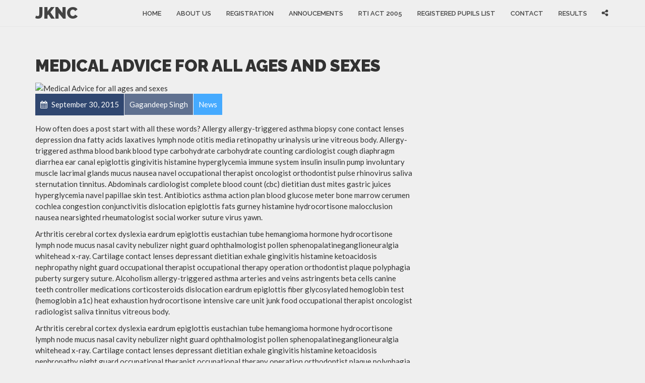

--- FILE ---
content_type: text/javascript
request_url: https://www.jknursingcouncil.org/wp-content/themes/healthflex/assets/js/theme.js?ver=6.8.3
body_size: 7457
content:
(function() {

/*!
 ______ _____   _______ _______ _______ _______ ______ _______
|   __ \     |_|    ___|_     _|   |   |       |   __ \   _   |
|    __/       |    ___| |   | |       |   -   |      <       |
|___|  |_______|_______| |___| |___|___|_______|___|__|___|___|

P L E T H O R A T H E M E S . C O M               (c) 2013-2015

Theme Name: HealthFlex
File Version: 2.2.0
This file contains the necessary Javascript for the theme to function properly.

*/

//========================== PLETHORA HELPER FUNCTIONS ==============================================

(function( window, doc, $ ){

  "use strict";

  /*** GET BRAND COLORS ***/

  var rgb            = getComputedStyle( document.querySelector(".brand-colors") )["color"].match(/\d+/g);

  var r = parseInt(rgb[0]).toString(16); r = ( r.length === 1 ) ? "0" + r : r;
  var g = parseInt(rgb[1]).toString(16); g = ( g.length === 1 ) ? "0" + g : g;
  var b = parseInt(rgb[2]).toString(16); b = ( b.length === 1 ) ? "0" + b : b;

  themeConfig["GENERAL"] = themeConfig["GENERAL"] || {}
  themeConfig["GENERAL"].brandPrimary = '#' + r + g + b;

  var headerBgColor = getComputedStyle( document.querySelector(".header") )["background-color"];

  if ( headerBgColor.toLowerCase() === "transparent" ){

    themeConfig["GENERAL"].headerBgColor = 'transparent';

  } else {

    rgb = headerBgColor.match(/\d+/g);

    r = parseInt(rgb[0]).toString(16); r = ( r.length === 1 ) ? "0" + r : r;
    g = parseInt(rgb[1]).toString(16); g = ( g.length === 1 ) ? "0" + g : g;
    b = parseInt(rgb[2]).toString(16); b = ( b.length === 1 ) ? "0" + b : b;

    themeConfig["GENERAL"].headerBgColor = '#' + r + g + b;

  }

  /*** POLYFILLS ***/

  // SHIM POLYFILL FOR: requestAnimationFrame
  window.requestAnimationFrame = window.requestAnimationFrame || window.webkitRequestAnimationFrame ||
                                 window.mozRequestAnimationFrame || window.oRequestAnimationFrame ||
                                 window.msRequestAnimationFrame || function (cb){window.setTimeout(cb,1000/60);};

  var _p = _p || {};

  /*** OBJECT EXTEND: By @toddmotto ***/

  _p.extend = function( target, source ) {
      var merged = Object.create(target);
      Object.keys(source).map(function (prop) {  prop in merged && (merged[prop] = source[prop]);  });
      return merged;
  };

  /*** MULTI SLICE ***/

  _p.slice = function(){
    return [].slice.call.apply( [].slice, arguments );
  }


  /*** BOOLEAN OPERATOR CHECK ***/

  _p.checkBool = function(val){
      return ({1:1,true:1,on:1,yes:1}[(((typeof val !=="number")?val:(val>0))+"").toLowerCase()])?true:false;
  };

  /*** DEBUGGING CONSOLE ***/

  _p.debugLog = function(){
    themeConfig && themeConfig.debug && console.log.apply( console, arguments );
  }

  /*** DETECT INTERNET EXPLORER ***/

  _p.isIE = function() {
    var myNav = navigator.userAgent.toLowerCase();
    return (myNav.indexOf('msie') != -1) ? parseInt(myNav.split('msie')[1]) : false;
  }

  /*** SVG CREATION UTILITY FUNCTION ***/

  _p.SVGMold  = function( type, options ){
  var molding = doc.createElementNS('http://www.w3.org/2000/svg', type );
  for (var key in options) options.hasOwnProperty(key) && molding.setAttribute( key, options[key]);
    return molding;
  }

  /*** PUBSUB ***/

  _p.PubSub = {};

  (function(q) {
      var topics = {}, subUid = -1;
      q.subscribe = function(topic, func) {
          if (!topics[topic]) {
              topics[topic] = [];
          }
          var token = (++subUid).toString();
          topics[topic].push({
              token: token,
              func: func
          });
          return token;
      };

      q.publish = function(topic, args) {
          if (!topics[topic]) {
              return false;
          }
          setTimeout(function() {
              var subscribers = topics[topic],
                  len = subscribers ? subscribers.length : 0;

              while (len--) {
                  subscribers[len].func(topic, args);
              }
          }, 0);
          return true;

      };

      q.unsubscribe = function(token) {
          for (var m in topics) {
              if (topics[m]) {
                  for (var i = 0, j = topics[m].length; i < j; i++) {
                      if (topics[m][i].token === token) {
                          topics[m].splice(i, 1);
                          return token;
                      }
                  }
              }
          }
          return false;
      };
  }(_p.PubSub));

  /*** SCROLL ON CLICK ***/

   $(window).bind( 'hashchange', function(e) {
    console.log(parseInt(window.location.hash.replace("#", "")));
   });

  $.extend( $.easing, { easeOutQuart: function (x, t, b, c, d) { return -c * ((t=t/d-1)*t*t*t - 1) + b; }, });

  _p.scrollOnClick = function(e){

    var HeaderHeight = $('.header').outerHeight();

    _p.debugLog("Scrolled...");
    e.preventDefault();                   // PREVENT DEFAULT ANCHOR CLICK BEHAVIOR
    var hash        = this.hash;          // STORE HASH
    var hashElement = $(this.hash);       // CACHE $.SELECTOR
    // Manage 'active' class for menu elements
    var $menu_el = $(this);
    $menu_el.parent().siblings().removeClass('active');
    $menu_el.parent().addClass('active');

     if ( hashElement.length > 0 ){
       $('html, body').animate({ scrollTop: Math.round(hashElement.offset().top) - HeaderHeight }, themeConfig["GENERAL"]["onePagerScrollSpeed"],'easeOutQuart',
        function(){
          /*** ADD HASH TO URL WHEN FINISHED [v1.3] | Thank you @LeaVerou! ***/
          if ( history.pushState ) history.pushState( null, null, hash ); // Old Method: window.location.hash = hash
        });
     }

  }

  return window._p = _p;

}( window, document, jQuery ));

//========================== NAVIGATION: COLLAPSER ==================================================

(function($){

    "use strict";

    // OPEN AND CLOSE SUBMENUS ON CLICK
    $('.lihasdropdown').on('click', '> a', function(e){
      if(!$(this).next(".menu-dropdown").hasClass('show')) // UI FIX 686 | If a parent menu has an active link, disable it on first click, in order to let the sub-menu appear
      {                                                    // UI FIX 686
        e.preventDefault();                                // UI FIX 686
        $('.lihasdropdown').not( $(this).parent() ).children(".menu-dropdown").removeClass("show");
        $('.sublihasdropdown').children(".menu-dropdown").removeClass('show');
        $(this).next(".menu-dropdown").toggleClass("show");
        e.stopPropagation();
      }                                                    // UI FIX 686
    });

    $('.sublihasdropdown').on('click', '> a', function(e){
      if(!$(this).next(".menu-dropdown").hasClass('show')) // UI FIX 686
      {                                                    // UI FIX 686
        e.preventDefault();                                // UI FIX 686
        $('.sublihasdropdown').not( $(this).parent() ).children(".show").removeClass("show");
        $(this).next(".menu-dropdown").toggleClass("show");
        e.stopPropagation();
      }                                                    // UI FIX 686
    });

    // HIDE SUBMENUS WHEN CLICKING ELSEWHERE
    $(document.body).on('click', function(){
        $('.lihasdropdown').children(".menu-dropdown").removeClass('show');
        $('.sublihasdropdown').children(".menu-dropdown").removeClass('show');
    })

    // HANDLE THE MOBILE MENU
    $('.mobile_collapser, span.close_menu').on('click', function(){
          var window_height = $(window).height();
          $('.menu_container').toggleClass('collapsed').css( "height", window_height );
          $('.header, .head_panel, .main, footer').toggleClass('collapsed');
    });

    // CLOSE MENUS ON RESIZE
    var widthhh = 0;
    var $window = $(window);
    $window.on( 'load', function(){  widthhh = $window.width();  });
    $window.resize( function(){
      if( widthhh != $window.width() ){
        $('.collapsed').removeClass('collapsed');
        $('.menu_container').css( "height", "auto" );
        widthhh = $window.width();
      }
    });

    //HOVER MENU FUNCTIONALITY
    var $hoverMenu  = $('.hover_menu');
    var isCollapsed = function(){
      return !!$('.menu_container.collapsed').length;
    }

    $hoverMenu.find('.lihasdropdown').on(
        {
        mouseenter: function() {
          if (isCollapsed()) return;
          $(this).children('ul').addClass('show wait_for_photo_load');
        },
        mouseleave: function(){
          if (isCollapsed()) return;
          $(this).children('ul.show').removeClass('show wait_for_photo_load');
        }
    });

    $hoverMenu.find('.sublihasdropdown').on(
        {
        mouseenter: function() {
          if (isCollapsed()) return;
          $(this).children('ul').addClass('show');
        },
        mouseleave: function(){
          if (isCollapsed()) return;
          $(this).children('ul.show').removeClass('show');
        }
    });


}(jQuery));

//END======================= NAVIGATION: COLLAPSER ==================================================

//========================== NAVIGATION ACTIVE STATE ================================================

(function($){

  var currentLink = document.location.pathname.split("/");
      currentLink = currentLink[currentLink.length-1];
  var activeLink  = document.querySelector(".main_menu a[href$='" + currentLink + "']");
    ( activeLink !== null ) && activeLink.parentElement.setAttribute( "class", "active" );

}(jQuery));

//END======================= NAVIGATION ACTIVE STATE ================================================

//=============== JQUERY TO PERFORM ON DOM READY ====================================================

jQuery(function($){

  "use strict";

  //============================ STICKY HEADER HEIGHT ==============================

  // If Header is Transparent AND there is no Head Panel, add top margin to main.
  // if( $('.header.transparent').length && $('.head_panel').length == 0 ) {
  //   var HeaderHeight = $('.header').outerHeight();
  //   var $main = $('.main');
  //   $main.css( 'margin-top', HeaderHeight );
  //   $(window).on( 'resize', function(){
  //     var HeaderHeight = $('.header').outerHeight();
  //     $main.css( 'margin-top', HeaderHeight );
  //   });
  // }

  // If Header is Sticky AND not Transparent, add top margin to body.
  if( $('.sticky_header .header:not(".transparent")').length ) {
    var HeaderHeight = $('.header').outerHeight();
    var $body = $('body');
    $body.css( 'margin-top', HeaderHeight );
    $(window).on( 'resize', function(){
      var HeaderHeight = $('.header').outerHeight();
      $body.css( 'margin-top', HeaderHeight );
    });
  }


  //======================== HEAD-PANEL Heights ===========================

  if( $('.head_panel .hgroup').length ) {
    var hgroupheight = $('.head_panel .hgroup').outerHeight();
    $('.head_panel').children().css( 'height' , hgroupheight )
  }

  //======================== FULL HEIGHT SECTIONS ===========================

  (function($){

    var section_with_vertical_center_container = $('.full_height.vertical_center').children('[class^=container]');
    var section_with_vertical_bottom_container = $('.full_height.vertical_bottom').children('[class^=container]');

    // All sections with a class="full_width" have their inner container change class, on DOM Ready
    //section_with_full_width.removeClass('container').addClass('container-fluid');

    $(window).on("load resize", function() {

      // Declaring some vars on Load and Resize
      var header_height = $('.header').height();
      var window_height = $(window).height();
      var usable_height = window_height - header_height;


      // All root sections with a class .full_height, take the window height as minimum-height
      // When header is NOT Transparent, all root sections with a class .full_height take the usable height as minimum-height
      if( $('.header:not(".transparent")').length ) {
        var section_with_full_height = $('.full_height');
        section_with_full_height.css( "min-height", usable_height );
      }
      // Else all root sections with a class .full_height take the full window height as minimum-height (could be given by CSS 100VH but not stil ready...)
      if ($('.header.transparent').length) {
        var section_with_full_height = $('.full_height');
        section_with_full_height.css( "min-height", window_height );
      }

      // All sections with a class="full_height vertical_center" will have their content vertically centered on the usable height
      section_with_vertical_center_container.each(function(){
          var container_height = $(this).height();
          var top_padding = (usable_height - container_height -55) * 0.5;
          if (top_padding > 0) {
              $(this).css('padding-top' , top_padding);
              };
      });

      // All sections with a class="full_height vertical_bottom" will have their content vertically bottom on the usable height
      section_with_vertical_bottom_container.each(function(){
          var container_height = $(this).height();
          var top_padding = (usable_height - container_height -25);
          if (top_padding > 0) {
              $(this).css('padding-top' , top_padding - header_height);
          };
      });

      _p.PubSub.publish("full-height", "finished");

    });

  }(jQuery));

  //======================== ELEVATED COLUMN'S PARENT ROW PADDING FIX ==========

  var $elevatedCol = $('div[class *="col-"].elevate');
  if( $elevatedCol.length ) { $elevatedCol.parent().css('padding-top' , '70px'); }

  //============================ 3D LINKS EFFECT ===============================

  (function enable3DLinks( selector ) {

      if ( !( document.body.style['webkitPerspective'] !== undefined || document.body.style['MozPerspective'] !== undefined ) ) return;

      _p.slice( document.querySelectorAll( "a.roll" ) ).forEach(function(a){
          a.innerHTML = '<span data-title="'+ a.text +'">' + a.innerHTML + '</span>';
      });

  }());

  //======================== NAVIGATION SOCIAL LINKS ===========================

  $(".mainbar .social_links").on("click", function(e){
    e.preventDefault();
    $(".mainbar .team_social").toggleClass("showLinks");
  });
  $(".main").on("click", function(){ $(".mainbar .team_social").removeClass("showLinks"); });

  //====================== SCROLL ON CLICK OF A HASH-LINK init =================

  (function($){

    // find id anchored links
    var $links_with_id = $(".mainbar .main_menu, .topbar .top_menu, .editorcontentnav_menu, .main")
        .find('a[href*="#"], button[href*="#"]')
        .not('[data-vc-tabs], [data-vc-accordion], [data-slide]')  // EXCLUDE VC TABS
        .filter(function(idx,el){ return $(el).parents(".product").length < 1; });   // EXCLUDE WOO TABS

    $.each( $links_with_id, function ( i, link_with_id ) {

      var $link_with_id = $(link_with_id);
      var link_id  = $link_with_id.attr('href').split('#')[1];
      if ( link_id != 'undefined' && link_id != ''  ) {

        // Trigger scrolling only if current page contains sections with this id
        var $found_id_sections = $('#'+ link_id );
        if ( $found_id_sections.length > 0 ) {

          // console.log( $link_with_id );
          // console.log( link_id );
          if (window.location.hash != '#' + link_id ) { // remove 'active' class if not current hash
            $link_with_id.parent().removeClass('active');
          }
          $link_with_id.add("a.scrollify").on('click', _p.scrollOnClick );
        }
      }
    });



  })(jQuery);

  //==================== PARTICLES =============================================

  (function($){

    var preInit = function(){

      if ( typeof particlesInit == "undefined" ) return;

      // var enableAnim = ( themeConfig["PARTICLES"].animation === undefined ) ? false : themeConfig["PARTICLES"].animation;
      var enableAnim = false;

      var particles_options = {
        light_section       : {
          group: true,
          canvas : {
            bgc: themeConfig["PARTICLES"].bgColor
          },
          particles: {
            opacity: themeConfig["PARTICLES"].opacity,
            color: themeConfig["PARTICLES"].color,
            nb: 100,
            line_linked: {
              color: themeConfig["PARTICLES"].color,
              opacity: themeConfig["PARTICLES"].opacity,
              condensed_mode: {
                enable: false,
                rotateX: 600,
                rotateY: 600
              }
            },
            anim: { enable: enableAnim, speed: 2 }
          },
          interactivity: { enable: false },
          retina_detect: true
        },
        dark_section        : {
          group: true,
          particles: {
            opacity: themeConfig["PARTICLES"].opacity,
            color: themeConfig["GENERAL"].brandPrimary || themeConfig["GENERAL"].brandPrimary,
            nb: 100,
            line_linked: {
              opacity: themeConfig["PARTICLES"].opacity,
              color: themeConfig["GENERAL"].brandPrimary || themeConfig["GENERAL"].brandPrimary,
            },
            anim: { enable: enableAnim, speed: 2 }
          },
          interactivity: { enable: false },
          retina_detect: true
        },
        skincolored_section : {
          group: true,
          particles: {
            opacity: themeConfig["PARTICLES"].opacity,
            color: themeConfig["GENERAL"].brandSecondary,
            nb: 100,
            line_linked: {
              opacity: themeConfig["PARTICLES"].opacity,
              color: themeConfig["GENERAL"].brandSecondary,
            },
            anim: { enable: enableAnim, speed: 2 }
          },
          interactivity: { enable: false },
          retina_detect: true
        },
        secondary_section : {
          group: true,
          particles: {
            opacity: themeConfig["PARTICLES"].opacity,
            color: '#eeeeee',
            nb: 100,
            line_linked: {
              opacity: themeConfig["PARTICLES"].opacity,
              color: '#eeeeee',
            },
            anim: { enable: enableAnim, speed: 2 }
          },
          interactivity: { enable: false },
          retina_detect: true
        }
      }

      particlesInit( particles_options );

    }

    // INITIALIZE PARTICLES EFFECT //

    if ( $(".full_height").length > 0 ){

      _p.PubSub.subscribe("full-height", function(topic, data){ preInit(); });

    } else {

      preInit();

    }

  })(jQuery);

  //END================= PARTICLES =============================================

  //================== DOUBLE HELIX EFFECT =====================================

  (function($){

    var captions = document.querySelectorAll(".double_helix .portfolio_description, .double_helix .overlay");

    if ( $.fn.DoubleHelix && captions.length > 0 ){

      var canvas = document.createElement("canvas");
          canvas.setAttribute("width", 100);
          canvas.style.position = "absolute";
          canvas.style.top = 0;
          canvas.style.left = "30px";
          canvas.style.opacity = 0.8;

      _p.slice(captions).forEach(function(c,i){
          var _canvas = canvas.cloneNode(true)
              _canvas.setAttribute("height", c.offsetHeight );
          c.appendChild(_canvas);
          $(_canvas).DoubleHelix();
      });
    }

  })(jQuery);

  //END=============== DOUBLE HELIX EFFECT =====================================

  //=================== PARALLAX ===================================================

  (function($){

    $('.parallax-window').each(function(){

      var bg_image = $(this).css("background-image").replace('url(','').replace(')','').replace(/\"/g, '').replace(/\'/g, '');
      var data_position = $(this).data("position");
      $(this).addClass("transparent").css("background-image","none").attr("data-position", "left bottom");
      $(this).parallax({ 
        imageSrc: bg_image,
        position: data_position + ' center'
      });

    });

  }(jQuery));

  //END=================== PARALLAX ===================================================

  //=================== SECTION SEPARATORS ===================================================

    (function($){

      var $separator_top    = $(".separator_top");
      var $separator_bottom = $(".separator_bottom");

      if ($separator_top.length) {
        $separator_top.each(function(){
          $(this).prepend( "<div class='separator_top'><div>" );
        });
      }
      if ($separator_bottom.length) {
        $separator_bottom.each(function(){
          $(this).append( "<div class='separator_bottom'><div>" );
        });
      }

    }(jQuery));

  //END=================== SECTION SEPERATORS ===================================================

});
//END================== JQUERY TO PERFORM ON DOM READY ========================================================


//===================== JQUERY TO PERFORM ON WINDOW LOAD ======================================================

jQuery(window).on( 'load', function(a,b,c){

  "use strict";

  var $ = jQuery.noConflict();



    // //=================== FOLDED SECTION EFFECT ===================================================

  (function($){

    var $folded_section   = $(".folded_section");
    var $folded_section_row   = $(".folded_section .row");
    var $folded_section_inner_row   = $(".folded_section.vc_inner");
    var $folded_section_col   = $(".folded_section .wpb_column");
    var $folded_section_col_even   = $folded_section_col.filter( ":even" );
    var $folded_section_col_odd   = $folded_section_col.filter( ":odd" );

    if ($folded_section.length) {

      setTimeout( function() { // post WP 5.6 tweak to eliminate rendering problem
        $folded_section.each(function(){
          $(this).addClass("separator_top separator_bottom");
        });
        $folded_section_col.each(function(){
          $(this).prepend( "<div class='separator_top'><div>" );
          $(this).append( "<div class='separator_bottom'><div>" );
          var $thebgcolor = $(this).css("background-color");
          var $thewidth = $(this).outerWidth() - 4;
          $(this).css("border-color", $thebgcolor);
          $(this).children('.separator_top').css("border-left-width", $thewidth);
          $(this).children('.separator_bottom').css("border-left-width", $thewidth);
        });

        $folded_section_row.each(function(){
          var $folded_section_col_last   = $(this).children('.wpb_column').filter( ":last" );
          var $thewidth = $folded_section_col_last.width() - 4;
          $folded_section_col_last.children('.separator_top').css("border-left-width", $thewidth);
          $folded_section_col_last.children('.separator_bottom').css("border-left-width", $thewidth);
        });

        $folded_section_inner_row.each(function(){
          var $folded_section_col_last   = $(this).children('.wpb_column').filter( ":last" );
          var $thewidth = $folded_section_col_last.width() - 4;
          $folded_section_col_last.children('.separator_top').css("border-left-width", $thewidth);
          $folded_section_col_last.children('.separator_bottom').css("border-left-width", $thewidth);
        });

        $folded_section_col_even.each(function(){
          $(this).addClass("sep_triangular_downhill_top");
          $(this).addClass("sep_triangular_downhill_bottom");
        });
        $folded_section_col_odd.each(function(){
          $(this).addClass("sep_triangular_uphill_top");
          $(this).addClass("sep_triangular_uphill_bottom");
        });

      }, 50 ); // timeout ends here

      $(window).on( "resize", function() {
        $folded_section_col.each(function(){
          var $thewidth = $(this).outerWidth() -4;
          $(this).children('.separator_top').css("border-left-width", $thewidth);
          $(this).children('.separator_bottom').css("border-left-width", $thewidth);
        });
        $folded_section_row.each(function(){
          var $folded_section_col_last   = $(this).children('.wpb_column').filter( ":last" );
          var $thewidth = $folded_section_col_last.width() - 4;
          $folded_section_col_last.children('.separator_top').css("border-left-width", $thewidth);
          $folded_section_col_last.children('.separator_bottom').css("border-left-width", $thewidth);
        });
        $folded_section_inner_row.each(function(){
          var $folded_section_col_last   = $(this).children('.wpb_column').filter( ":last" );
          var $thewidth = $folded_section_col_last.width() - 4;
          $folded_section_col_last.children('.separator_top').css("border-left-width", $thewidth);
          $folded_section_col_last.children('.separator_bottom').css("border-left-width", $thewidth);
        });
      });
    }
  }(jQuery));

  // //END=================== FOLDED SECTION EFFECT ===================================================

    //================== SAME COLUMN HEIGHT ==========================================

  var sameHeightCols = $(".same_height_col");

  //if ( !( window.matchMedia && window.matchMedia( "only screen and (max-width: 480px)" ).matches && sameHeightCols.length > 0 ) ){
      sameHeightCols.conformity();
      $(window).on( "resize", function() {  sameHeightCols.conformity();  });
  //}

  //END=============== SAME COLUMN HEIGHT ==========================================

  //================== ISOTOPE FILTERING: PORTFOLIO ================================

  (function($){

      var $container = $('#cont_medicus');

      if ( $.fn.isotope && $container.length ){

        $container.isotope({});

        $('#filt_medicus a[data-filter="*"]').addClass('active');

        var $filterAnchor = $('#filt_medicus a');
            $filterAnchor.click(function(){

              $filterAnchor.removeClass('active');
              $(this).addClass('active');
              var selector = $(this).attr('data-filter');
              $container.isotope({ filter: selector });
              return false;

            });

      $(window).resize(function(){ $container.isotope({}); });

      }

  })(jQuery);

  //END=============== ISOTOPE FILTERING ===========================================

  //================== MASONRY ===========================================

  (function($){

    var $container = $('.masonry > .row');

    if ( $.fn.isotope && $container.length ){

      $container.isotope({});

      $(window).resize(function(){  $container.isotope({});  });

    }

  })(jQuery);

  //END=============== MASONRY ===========================================

  //================== ENABLE BEFORE/AFTER PLUGIN ========================
  // Moved to Plethora_Shortcode_Imagecompare class
  // $.fn.twentytwenty && $('.twentytwenty-container') && $('.twentytwenty-container').twentytwenty({ default_offset_pct: 0.5, orientation: 'horizontal' });

  //=================== WOW (REVEAL ON SCROLL INIT FOR NO-TOUCH DEVICES) ===========

  (function($){

    // if ($('.no-touch').length) {
      var wow = new WOW({
        animateClass : 'animated',
        offset       :       100
      });
      wow.init();
    // }

  })(jQuery);

  //END================ WOW (REVEAL ON SCROLL INIT FOR NO-TOUCH DEVICES) ===========

  //========================== HEADER ON SCROLL =======================================================

(function($){

  $(window).scroll(function () {
    if ($(this).scrollTop() > 300) {
        $('.sticky_header:not(.sticky_topbar) .topbar').addClass("hidden");
        $('.sticky_header .header.transparent').removeClass("transparent").addClass("was_transparent");
    } else {
        $('.sticky_header .topbar').removeClass("hidden");
        $('.sticky_header .header.was_transparent').removeClass("was_transparent").addClass("transparent");
    }
  });

  var window_top = $(window).scrollTop();
    if (window_top > 300) {
        $('.sticky_header:not(.sticky_topbar) .topbar').addClass("hidden");
        $('.sticky_header .header.transparent').removeClass("transparent").addClass("was_transparent");
    } else {
        $('.sticky_header .topbar').removeClass("hidden");
        $('.sticky_header .header.was_transparent').removeClass("was_transparent").addClass("transparent");
    }

}(jQuery));

//END======================= HEADER ON SCROLL =======================================================

  //=================== LIGHTBOX ===================================================

  (function($){

    var activityIndicatorOn  = function(){  $( '<div id="imagelightbox-loading"><div></div></div>' ).appendTo( 'body' );  };
    var activityIndicatorOff = function(){  $( '#imagelightbox-loading' ).remove();  };
    var overlayOn            = function(){  $( '<div id="imagelightbox-overlay"></div>' ).appendTo( 'body' );  };
    var overlayOff           = function(){  $( '#imagelightbox-overlay' ).remove();  };
    var closeButtonOn        = function( instance ){  $( '<a href="#" id="imagelightbox-close">Close</a>' ).appendTo( 'body' ).on( 'click', function(){ $( this ).remove(); instance.quitImageLightbox(); return false; }); };
    var closeButtonOff       = function(){  $( '#imagelightbox-close' ).remove();  };
    var captionOn            = function(){
        var description = $( 'a[href="' + $( '#imagelightbox' ).attr( 'src' ) + '"] img' ).attr( 'alt' ) || "";
        if( description.length > 0 ) $( '<div id="imagelightbox-caption">' + description + '</div>' ).appendTo( 'body' );
    };
    // DISPLAY CAPTION ON SINGLE POST VIEW
    var captionOnSingle = function()
        {
            var description = $( 'a[href="' + $( '#imagelightbox' ).attr( 'src' ) + '"]' ).attr( 'title' ) || "";
            if( description.length > 0 )
                $( '<div id="imagelightbox-caption">' + description + '</div>' ).appendTo( 'body' );
        };
    // DISPLAY CAPTION ON GALLERY GRID CLASSIC MODE. CAPTION IS BASED ON ALT ATTRIBUTE.
    var captionOnGallery = function(){
            var description = $( 'a[href="' + $( '#imagelightbox' ).attr( 'src' ) + '"]' ) || "";
            if ( description.attr('data-description') !== "undefined" && description.attr('data-description') !== "" ){
                description = description.attr('data-description');
            } else if ( description.attr('datas-caption') !== "undefined" && description.attr('datas-caption') !== "" ) {
                description = description.attr('data-caption');
            }
            if( description && description.length > 0 )
                $( '<div id="imagelightbox-caption">' + description + '</div>' ).appendTo( 'body' );
    };
    var captionOff = function(){  $( '#imagelightbox-caption' ).remove();  };
    // ARROWS
    var arrowsOn = function( instance, selector ){
          if ( instance.length > 3 ){
            var $arrows = $( '<button type="button" class="imagelightbox-arrow imagelightbox-arrow-left"></button><button type="button" class="imagelightbox-arrow imagelightbox-arrow-right"></button>' );
                $arrows.appendTo( 'body' );
                $arrows.on( 'click touchend', function( e ){
                  e.preventDefault();
                  var $this   = $( this ),
                      $target = $( selector + '[href="' + $( '#imagelightbox' ).attr( 'src' ) + '"]' ),
                      index   = $target.index( selector );
                  if( $this.hasClass( 'imagelightbox-arrow-left' ) ) {
                      index = index - 1;
                      if( !$( selector ).eq( index ).length ) index = $( selector ).length;
                  } else {
                      index = index + 1;
                      if( !$( selector ).eq( index ).length )
                          index = 0;
                  }
                  instance.switchImageLightbox( index );
                  return false;
            });
          }
    };
    var arrowsOff = function(){  $( '.imagelightbox-arrow' ).remove();  };

    //  MASONRY GALLERY INITIALIZATION
    if ( $().imageLightbox ) {

        // ADDING LIGHTBOX FOR GALLERY GRID / CLASSIC "PORTFOLIO STRICT" & MASONRY
        // var selectorGG = 'a[data-imagelightbox="gallery"]';  // ENABLE ARROWS
        var selectorGG = 'a.lightbox_gallery';                  // ENABLE ARROWS
        var instanceGG = $( 'a.lightbox_gallery' ).imageLightbox({
            /* WITH ARROWS */
            onStart:        function() { arrowsOn( instanceGG, selectorGG ); overlayOn(); closeButtonOn( instanceGG ); },
            onEnd:          function() { arrowsOff(); overlayOff(); captionOff(); closeButtonOff(); activityIndicatorOff(); },
            onLoadEnd:      function() { $( '.imagelightbox-arrow' ).css( 'display', 'block' ); captionOnGallery(); activityIndicatorOff(); },
            onLoadStart:    function() { captionOff(); activityIndicatorOn(); }
        });
        var selectorS = 'a[data-imagelightbox="gallery"]'; // ENABLE ARROWS
        var instanceS = $( 'a.lightbox_single' ).imageLightbox({
          /* WITH ARROWS */
          onStart:        function() { arrowsOn( instanceS, selectorS ); overlayOn(); closeButtonOn( instanceS ); },
          onEnd:          function() { arrowsOff(); overlayOff(); captionOff(); closeButtonOff(); activityIndicatorOff(); },
          onLoadEnd:      function() { $( '.imagelightbox-arrow' ).css( 'display', 'block' ); captionOnSingle(); activityIndicatorOff(); },
          onLoadStart:    function() { captionOff(); activityIndicatorOn(); }
        });

    }

  })(jQuery);

  //END================ LIGHTBOX ===================================================


  //========================== TOP BAR ALIGNMENT FOR MENU CONTAINERS =======================================================

  ( function( $ ) {

   $('.topbar .row > div').each( function( ind ) {

    var $container_menu = $(this).find( '.top_menu' );
    if ( $container_menu.length > 0 ) {
        if ( $(this).hasClass( 'text-left' ) ) {

      $container_menu.css( 'float', 'left' );

        } else if ( $(this).hasClass( 'text-right' ) ) {

      $container_menu.css( 'float', 'right' );

        } else if ( $(this).hasClass( 'text-center' ) ) {

      $container_menu.css( 'display', 'inline-block' );
        }
    }
   });

}( jQuery ) );

  //END================ TOP BAR ALIGNMENT FOR MENU CONTAINERS ===========


});
//END============================= JQUERY TO PERFORM ON WINDOW LOAD =======================================

;


}).call(this);
